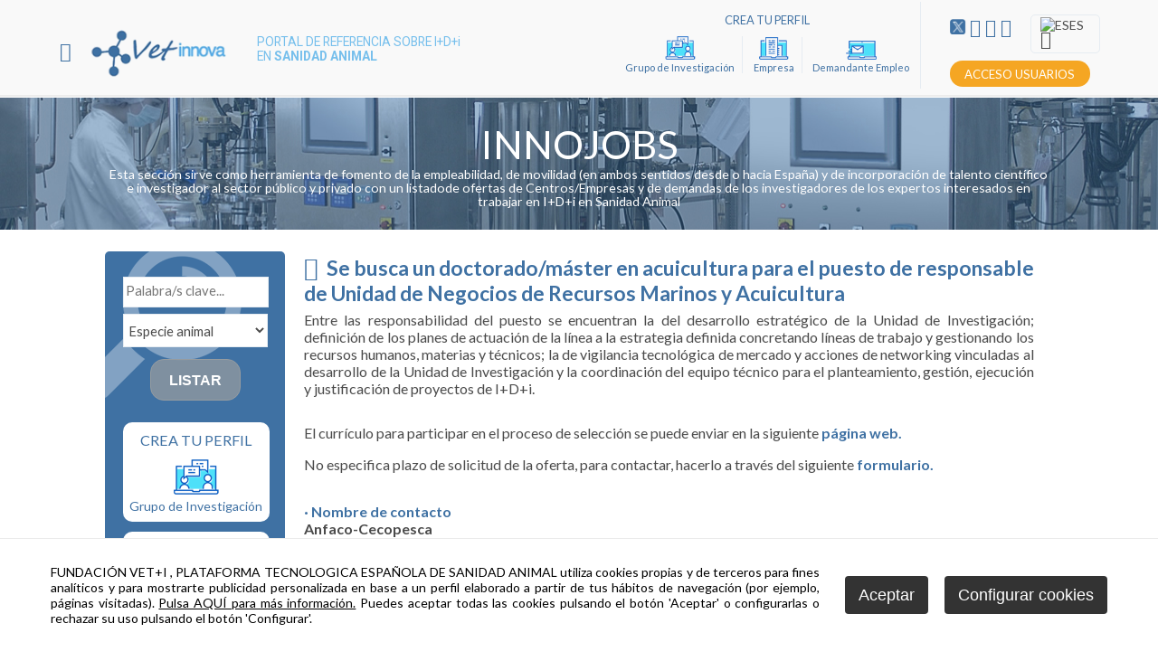

--- FILE ---
content_type: text/html
request_url: https://www.vetinnova.es/v_portal/informacion/informacionver.asp?cod=15177&te=359&idage=16893&vap=0
body_size: 28083
content:

<!DOCTYPE html PUBLIC "-//W3C//DTD HTML 4.01 Transitional//EN" "http://www.w3.org/TR/html4/loose.dtd">
<html lang="es">
<head>

<title>Se busca un doctorado/máster en acuicultura para el puesto de responsable de Unidad de Negocios de Recursos Marinos y Acuicultura</title>
<meta name="title" content="Se busca un doctorado/máster en acuicultura para el puesto de responsable de Unidad de Negocios de Recursos Marinos y Acuicultura">
<meta name="description" content="Entre las responsabilidad del puesto se encuentran la del desarrollo estratégico de la Unidad de Investigación; definición de los planes de actuación de la línea a la estrategia definida concretando líneas de trabajo y gestionando los recursos humanos, materias y técnicos; la de vigilancia tecnológica de mercado y acciones de networking vinculadas al desarrollo de la Unidad de Investigación y la coordinación del equipo técnico para el planteamiento, gestión, ejecución y justificación de proyectos de I+D+i.">
<meta name="keywords" content="Portal de referencia sobre I+D+i en Sanidad Animal">
<meta name="language" content="es">
<meta http-equiv="X-UA-Compatible" content="IE=100">

<meta name="rating" content="general">
<meta http-equiv="pragma" content="no-cache">
<meta http-equiv="Content-Type" content="text/html; charset=iso-8859-1">

<meta name="viewport" content="width=device-width, initial-scale=1.0, maximum-scale=1.0">
<link id="favicon" rel="shortcut icon" href="/favicon.ico" type="image/x-icon" />

<link rel="canonical" href="https://www.vetinnova.es/v_portal/informacion/informacionver.asp?cod=15177&amp;te=291&amp;idage=16892&amp;vap=0" />

<script type="text/javascript">    
  var gb_carpeta_url = '';  
  var gb_v = 'v_portal';  
  var gb_p = 'personal'; 
  var gb_tx_caberruta = 'Introduzca una dirección de inicio de la ruta';  
  
  // <![CDATA[
  // Using document.write to load JavaScript dependencies to bypass O2 network inlining of JavaScript.
  function loadJS(file){document.write("<" + "script type='text/javascript' src='" + file + "'></" + "script>")}
  loadJS("https://ajax.googleapis.com/ajax/libs/jquery/3.2.1/jquery.min.js");
  // ]]>
</script>

<script type="text/javascript" src="/v_portal/javascript/slick/slick.min.js"></script><script type="text/javascript" src="/v_portal/javascript/mensajes.js"></script>
<script type="text/javascript" src="/v_portal/javascript/tooltipster.js"></script>
<script type="text/javascript" src="/v_portal/javascript/follower/tooltipster-follower.min.js"></script>
<link rel="stylesheet" type="text/css" href="/v_portal/javascript/follower/tooltipster-follower.min.css">

<script src="/system/javascript/fancybox/jquery.fancybox.min.js"></script>
<link rel="stylesheet" href="/system/javascript/fancybox/jquery.fancybox.min.css" />

<script type="text/javascript" src="/v_portal/javascript/verflash.js"></script>

<link rel="stylesheet" type="text/css" href="/v_portal/flash/flowplayer/skin/functional.css">
<script type="text/javascript" src="/v_portal/flash/flowplayer/flowplayer.min.js"></script>


<script type="text/javascript">
  loadJS("/v_portal/javascript/esencia.js");
  loadJS("/v_portal/javascript/esencia-load.js?hrotar=0");
</script>

<!--[if lt IE 9]>
  <script type="text/javascript" src="http://css3-mediaqueries-js.googlecode.com/svn/trunk/css3-mediaqueries.js"></script>
<![endif]-->

<script type="text/javascript">
  /**
   ** Variables globales para la política de cookies
  **/
  var gb_te_cookie='279'; // apartado con referencia especial cookies, al que redirecciona el enlace "Política de Cookies"
  var gb_nom_cookie='Cookies';
  
  /* Mensaje principal que se muestra en el banner. 
   * Por defecto: Utilizamos cookies propias y de terceros para mejorar la experiencia de navegación, y ofrecer contenidos de su interés.
   */
  var gb_mensj_cookie='FUNDACIÓN VET+I , PLATAFORMA TECNOLOGICA ESPAÑOLA DE SANIDAD ANIMAL utiliza cookies propias y de terceros para fines analíticos y para mostrarte publicidad personalizada en base a un perfil elaborado a partir de tus hábitos de navegación (por ejemplo, páginas visitadas).';
  
  /* Mensaje por si se quiere indicar las cookies externas que se usan ej: Usamos Google Analytics , twitter
   * Por defecto: vacío
   */
  var gb_mensj_cookie_ext=''; //Para indicar las cookies externas que se usan ej: Usamos Google Analytics , twitter
  
  /* Mensaje final. 
   * Por defecto: 
   *  si hcookie=1 (menos estricta, se muestra el aviso pero se cargan las cookies siempre) --> Al continuar la navegación entendemos que acepta nuestra
   *  si hcookie=2 (más estricta, no se cargan cookies hasta no aceptar la política) --> Todos los componentes externos serán bloqueados hasta que acepte nuestra
   */
  var gb_txcookie1 = "FUNDACIÓN VET+I , PLATAFORMA TECNOLOGICA ESPAÑOLA DE SANIDAD ANIMAL utiliza cookies propias y de terceros para fines analíticos y para mostrarte publicidad personalizada en base a un perfil elaborado a partir de tus hábitos de navegación (por ejemplo, páginas visitadas).";// Utilizamos cookies propias, de terceros y analíticas para mejorar la experiencia de navegación, y ofrecer contenidos de su interés.
  var gb_txcookie2 = "Pulsa AQUÍ para más información.";// Clica aquí para más información
  var gb_txcookie3 = "Puedes aceptar todas las cookies pulsando el botón 'Aceptar' o configurarlas o rechazar su uso pulsando el botón 'Configurar'.";// Puedes aceptar todas las cookies pulsando el botón 'Aceptar' o configurarlas o rechazar su uso pulsando el botón 'Configurar'.
  var gb_txcookie4 = "Política de Cookies";// Política de Cookies
  var gb_txcookie5 = "Aceptar";// Aceptar
  var gb_txcookie6 = "Configurar cookies";// Configurar cookies
  var gb_color_enlace='#76BFEC'; //Color de texto del enlace
</script>
<script type="text/javascript" src="/v_portal/javascript/cookiesdirective.js"></script>
<script type="text/javascript" src="/v_portal/javascript/cookies-load.js"></script>

<meta http-equiv="X-UA-Compatible" content="IE=edge">
<link rel="stylesheet" type="text/css" href="/system/estilos/fonts/font-awesome.css">
<link href="https://fonts.googleapis.com/css?family=Open+Sans:400,700,600,600italic,400italic" rel="stylesheet" type="text/css">
<link href="https://fonts.googleapis.com/css?family=Lato:300,400,700&display=swap" rel="stylesheet">
<link href="https://fonts.googleapis.com/css?family=Roboto:100,300,400,500,700&display=swap" rel="stylesheet">
<link rel="stylesheet" type="text/css" href="/v_portal/estilos/estilos.css" media="screen,print">
<link rel="stylesheet" type="text/css" href="/v_portal/estilos/heditor.css" media="screen,print">
<link rel="stylesheet" type="text/css" href="/v_portal/estilos.asp" media="screen,print"> 
<link rel="stylesheet" type="text/css" href="/v_portal/estilos/estilosprint.css" media="print">

<script type="text/javascript" src="/system/javascript/funciones-mapa.js"></script>
<script type="text/javascript" src="/system/javascript/jquery.ui.datepicker.js"></script>
<script type="text/javascript">

function cambiatamanio(imagen,tamanio) {
	w=eval('document.images.'+imagen+'.width');
	h=eval('document.images.'+imagen+'.height');

	if (w>tamanio) {
		eval('document.images.'+imagen+'.height=h*(tamanio/w)');
		eval('document.images.'+imagen+'.width=tamanio');
	}
}

</script>
<script type="text/javascript" src='https://www.google.com/recaptcha/api.js?hl=es'></script>

</head>

<body onload="estadistica_introducir(11,15177,11,'Se+busca+un+doctorado%2Fm%E1ster+en+acuicultura+para+el+puesto+de+responsable+de+Unidad+de+Negocios+de+Recursos+Marinos+y+Acuicultura')">

<div id="cab_sup" class=" ">

	<div id="cabecera" class="blq ">

		
    <div id="ic-bars" class="bl_izq mart20 marr12"><span class="cr_p fa fa-bars coldest fs_21 padt8 padr8 padb9 va_m">&nbsp;</span></div>
    <div id="logotipo" class="bl_izq ohid"><a href="/v_portal/apartados/apartado.asp?te=125" title="Ir al inicio de la web"><img src="/imgslogo/logo_vetinnova.png" alt="Vetinnova"></a></div>
    
    <div class="bl_izq slogan ff_ng1 mart26 fs_11_15 marl3p colsec">PORTAL DE REFERENCIA SOBRE I+D+i<br>EN <strong>SANIDAD ANIMAL</strong></div>
  

		<div class="menubars dinl-bl bg_colpri">

		<ul class="mbarsp blq fs_18 martb32 lty_n">

			<li class="blq mart8 padt4 brd1_transp primero">
				<a href="/v_portal/apartados/apartado.asp?te=357" class="bl_izq t88 padtb4 padl4p v_m1 csobpri txa_l" title="Ir a&nbsp;OFERTAS DE INVESTIGACIÓN">
Ofertas de investigación
				</a>

				<i class="mdesp fs_18 mart2 fa fa-caret-down csobpri va_s cr_p close">&nbsp;</i>

		<ul class="mabarss blq fs_14 padt8 lty_n oculto">

			<li class="blq brd1_transp primero">
				<a href="/v_portal/apartados/apartado.asp?te=130" class="bl_izq t83 padtb6 padl9p v_m1 csobpri txa_l" title="Ir a&nbsp;LÍNEAS DE INVESTIGACIÓN">
Líneas de Investigación
				</a>

			</li>

			<li class="blq brd1_transp">
				<a href="/v_portal/apartados/apartado.asp?te=131" class="bl_izq t83 padtb6 padl9p v_m1 csobpri txa_l" title="Ir a&nbsp;PROYECTOS DE INVESTIGACIÓN">
Proyectos de Investigación
				</a>

			</li>

			<li class="blq brd1_transp">
				<a href="/v_portal/apartados/apartado.asp?te=135" class="bl_izq t83 padtb6 padl9p v_m1 csobpri txa_l" title="Ir a&nbsp;PATENTES">
Patentes
				</a>

			</li>

			<li class="blq brd1_transp">
				<a href="/v_portal/apartados/apartado.asp?te=133" class="bl_izq t83 padtb6 padl9p v_m1 csobpri txa_l" title="Ir a&nbsp;SERVICIOS DE INV. TRANSFERIBLES / INSTALACIONES">
Servicios de Inv. transferibles / Instalaciones
				</a>

			</li>

			<li class="blq brd1_transp">
				<a href="/v_portal/apartados/apartado.asp?te=361" class="bl_izq t83 padtb6 padl9p v_m1 csobpri txa_l" title="Ir a&nbsp;PUBLICACIONES">
Publicaciones
				</a>

			</li>

		</ul>

			</li>

			<li class="blq mart8 padt4 brd1_transp">
				<a href="/v_portal/apartados/apartado.asp?te=282" class="bl_izq t88 padtb4 padl4p v_m1 csobpri txa_l" title="Ir a&nbsp;DIRECTORIO DE GRUPOS DE INVESTIGACIÓN">
Directorio de Grupos de Investigación
				</a>

			</li>

			<li class="blq mart8 padt4 brd1_transp">
				<a href="/v_portal/apartados/apartado.asp?te=375" class="bl_izq t88 padtb4 padl4p v_m1 csobpri txa_l" title="Ir a&nbsp;DEMANDAS DE LA INDUSTRIA">
Demandas de la Industria
				</a>

			</li>

			<li class="blq mart8 padt4 brd1_transp">
				<a href="/v_portal/apartados/apartado.asp?te=376" class="bl_izq t88 padtb4 padl4p v_m1 csobpri txa_l" title="Ir a&nbsp;INNOJOBS">
Innojobs
				</a>

			</li>

			<li class="blq mart8 padt4 brd1_transp">
				<a href="/v_portal/apartados/apartado.asp?te=162" class="bl_izq t88 padtb4 padl4p v_m1 csobpri txa_l" title="Ir a&nbsp;CONSORCIOS">
Consorcios
				</a>

			</li>

			<li class="blq mart8 padt4 brd1_transp">
				<a href="/v_portal/apartados/apartado.asp?te=381" class="bl_izq t88 padtb4 padl4p v_m1 csobpri txa_l" title="Ir a&nbsp;OPORTUNIDADES EN I+D+I<BR>SANIDAD ANIMAL">
Oportunidades en I+D+i Sanidad Animal
				</a>

			</li>

			<li class="blq mart8 padt4 brd1_transp">
				<a href="/v_portal/apartados/apartado.asp?te=136" class="bl_izq t88 padtb4 padl4p v_m1 csobpri txa_l" title="Ir a&nbsp;REQUISITOS<BR>REGULADORES">
Requisitos Reguladores
				</a>

			</li>

			<li class="blq mart8 padt4 brd1_transp">
				<a href="/v_portal/apartados/apartado.asp?te=144" class="bl_izq t88 padtb4 padl4p v_m1 csobpri txa_l" title="Ir a&nbsp;CONTACTO">
Contacto
				</a>

			</li>

			<li class="blq mart8 padt4 brd1_transp">
				<a href="/v_portal/apartados/apartado.asp?te=383" class="bl_izq t88 padtb4 padl4p v_m1 csobpri txa_l" title="Ir a&nbsp;¿QUÉ ES VETINNOVA?">
¿Qué es Vetinnova?
				</a>

			</li>

		</ul>

		</div>
		<div id="bl-cab" class="bl_der ">      

        <div class="bl_izq acceso marr32 txa_c colpri padlr12 padb16 brcn2">
          <span class="blq mart16 marb12 fs_13">CREA TU PERFIL</span>
          <div class="blq">
            <span class="dinl-bl padr8 brcn2"><a href="/personal/usuarios/login.asp?tu=0" title="Solicitar acceso a la zona privada."><img class="" src="/v_portal/imgs/ic_investigacion.png" width="46" alt="Grupo de Investigación" title="Grupo de Investigación"><br><span class="dinl-bl mart4 fs_11 txt_perfil">Grupo de Investigación</span></a></span>
            
            <span class="dinl-bl marl8 padr8 brcn2"><a href="/personal/usuarios/login.asp?tu=1" title="Solicitar acceso a la zona privada."><img class="" src="/v_portal/imgs/ic_empresa.png" width="46" alt="Empresa" title="Empresa"><br><span class="dinl-bl mart4 fs_11 txt_perfil">Empresa</span></a></span>
            
            <span class="dinl-bl marl8"><a href="/personal/usuarios/login.asp?tu=2" title="Solicitar acceso a la zona privada."><img class="" src="/v_portal/imgs/ic_empleo.png" width="46" alt="Demandante Empleo" title="Demandante Empleo"><br><span class="dinl-bl mart4 fs_11 txt_perfil">Demandante Empleo</span></a></span>
          </div>
        </div>

      <div class="bl_izq cont-idiomas">

        <div class=" blq">
          
    <div class="bl_izq">

        <ul id="herr_compartir" class="mar0 pad0 mart4 lty_n">
          <li id="twitter" class="bl_izq padlr1"><a href="https://twitter.com/vetmasi" title="twitter (en nueva ventana)" target="_blank">
            
            <img src="https://www.vetinnova.es/v_portal/imgs/ic_twitterx.png" width="18" style="padding-top:.035em;padding-right:.25em;">
            
            </a><script type="text/javascript" src="https://platform.twitter.com/widgets.js"></script></li>
          
          <li id="linkedin" class="bl_izq padlr1"><a href="https://www.linkedin.com/in/fundaci%C3%B3n-vetmasi-011a52156/" title="linkedin (en nueva ventana)" target="_blank"><i class="fa fa-linkedin-square colpri fs_1_25" title="linkedin (en nueva ventana)">&nbsp;</i></a></li>
          
          <li id="youtube" class="bl_izq padlr1"><a href="https://www.youtube.com/user/Vetmasi" title="youtube (en nueva ventana)" target="_blank"><i class="fa fa-youtube-square colpri fs_1_25" title="youtube (en nueva ventana)">&nbsp;</i></a></li>
          
          <li id="instagram" class="bl_izq padlr1"><a href="https://www.instagram.com/vetmasi/?hl=es" title="instagram (en nueva ventana)" target="_blank"><i class="fa fa-instagram colpri fs_1_25" title="instagram (en nueva ventana)">&nbsp;</i></a></li>
        </ul>

    </div>
          
            <div class="bl_izq marl16">
              <div id="menu_idi" class="bl_izq brcn padtb4 padlr8">
                <span class="bl_izq txt_up cr_p" onclick="muestraOcultaCapa('.menu_idiomas');return false;">
                                
                  <span class="v_pq marr4"><img src="/datos/apartados/ic_es612.gif" alt="es" title="es">es</span>
                  <i class="fa fa-angle-down colgen fs_20 va_m" title="Idioma">&nbsp;</i>
                </span>

		<ul class="menu_idiomas v_pq">

			<li class="bl_izq">
				<a href="/v_portal/apartados/apartado.asp?te=291" class="blq colgen" title="Ir a&nbsp;ENGLISH">
<img src="/v_portal/inc/imagen.asp?f=ic_en2188.gif&amp;c=apartados" alt="english">EN
				</a>

			</li>

		</ul>

              </div>
            </div>

        </div>


          <div id="uslogin" class=" blq mart8 cr_p"><a onclick="ocultaCapa('carrito_compra');ocultaCapa('busqueda');muestraOcultaCapa('cablogin');return false;" href="/personal/usuarios/identificacion.asp" title="Ver&nbsp;Acceso usuarios" class="dinl-bl"><span class="boton_fnd txt_up">Acceso Usuarios</span></a></div>
          <div id="cablogin" class="oculto">
            <div id="blq_login" class="blq t90 padtb16 padlr4p bg_ng1">
	<i class="bl_izq fa fa-user colovrbot padr4 fs_32 mart3">&nbsp;</i>
	<h2 class="bl_izq tit">Área Personal</h2>
	<a class="bl_der txa_r" href="#" onclick="muestraOcultaCapa('cablogin');"><i class="fa fa-times fs_20 colovrbot" aria-hidden="true">&nbsp;</i></a>

	<form id="cabform1" class="bl_izq t100 mart4" name="cabform1" action="/personal/usuarios/identificacion.asp" method="post">
		<fieldset class="fsetoculto"><legend class="oculto">Acceso al área privada de la web</legend>
			
			<div class="blq marb8"><label for="logincab" class="oculto">usuario:</label><input class="cajaf t95 padlr2p" tabindex="1" id="logincab" type="text" name="loginweb" size="12" maxlength="100" title="Escriba su&nbsp;usuario:" value="usuario:" onfocus="entrarelem(this,'usuario:')" onblur="dejarelem(this,'usuario:')"></div>
			
			<div class="blq marb8"><label for="pwdcab" class="oculto">clave:</label><input class="cajaf t95 padlr2p" tabindex="2" id="pwdcab" type="password" name="passwordweb" size="12" maxlength="100" title="Escriba su&nbsp;clave:" value="clave:" onfocus="entrarelem(this,'clave:')" onblur="dejarelem(this,'clave:')"></div>
			
			<div class="bl_der mart8"><input class="boton_fnd" tabindex="3" id="btentrar" type="submit" name="entrar" value="ENTRAR" title="Para entrar en la zona privada"></div>
			<div id="msglogin-reserva" class="v_norm blq martb8 txt_b"></div>
		</fieldset>
	</form>

	<div class="bl_izq v_norm blq_login">

		<div class="blq mart6"><a class="v_norm" href="/personal/usuarios/usuariopwd.asp" title="Recuperar clave para la zona privada" rel="nofollow"><!--Olvidé mi clave-->Olvidé mi clave</a></div>

	</div>

</div>

          </div>


      </div>
		</div>

	</div>
</div>
<div id="medio" class="blq">

  <div class="menu_grid_1 cabecera_ficha cabecera_innojobs txa_c">
    <span class="csobpri">
      <span class="fs_22_52">INNOJOBS</span>      
      
        <br><span class="centrado fs_10_16 lh_110 aux_descripcion"><p>Esta sección sirve como herramienta de fomento de la empleabilidad, de movilidad (en ambos sentidos desde o hacia España) y de incorporación de talento científico e investigador al sector público y privado con un listadode ofertas de Centros/Empresas y de demandas de los investigadores de los expertos interesados en trabajar en I+D+i en Sanidad Animal</p></span>

    </span>
  </div>

	<div class="centrado cver">

	<div class="bl_izq t19 fs_14 padt32 padb32 buscador_ficha brad5  cp">		
    

<form class="blq t80 padlr10p marb16" id="form1" name="form1" method="post" action="/v_portal/busqueda/avanzada.asp" onsubmit="return validacion(this)">
  <fieldset class="fsetoculto">
    <legend class="oculto">Búsqueda de texto en la web</legend>
    <p class="tit marb12 csobpri fs_28 lh_95 txt_up oculto">fbus</p>


    <p id="bubble_buscador_es_ofertasemp" class="lineaf">
      <input class="bl_izq t975 marr8 padtb5 padb10 padlr1p brcn br5 cajaf" id="textobusc" placeholder="Palabra/s clave..." tabindex="" type="text" name="textobusc" size="20" maxlength="30" value="">
    </p>
   

      <p class="lineaf">
        <label class="oculto" for="especie">Especie animal</label> 
          <select class="cajaf t100" tabindex="104" id="especie" name="especie">
            <option value="">Especie animal</option> 
              <option value="807">Acuicultura</option>

              <option value="803">Animales de compañía</option>

              <option value="808">Animales silvestres</option>

              <option value="806">Avicultura</option>

              <option value="809">Otros: équidos, apicultura, conejos, etc.</option>

              <option value="805">Porcino</option>

              <option value="804">Rumiantes</option>

              <option value="810">Todas</option>

          </select>

      </p>

    
    <div class="blq mart6 txa_c">

    <input tabindex="1" class="bt_form" type="submit" name="acc_submit" value="listar">

    </div>
    
    <p class="oculto"><input type="hidden" name="npag" value=""></p>
    <p class="oculto"><input type="hidden" name="te" value="359"></p>
    <p class="oculto"><input type="hidden" name="t" value=""></p>
  </fieldset>
</form>

      <span class="blq mart12 t80 bg_ng1 marl10p txa_c brd_transp brad10 padtb10 crearperfil">
        <span class="blq t96 padlr2p  marb12 fs_12_18 colpri"><a href="/personal/usuarios/login.asp?tu=0" title="Solicitar acceso a la zona privada.">CREA TU PERFIL</a></span>
        <a href="/personal/usuarios/login.asp?tu=0" title="Solicitar acceso a la zona privada.">
          <img class="" src="/v_portal/imgs/ic_investigacion.png" width="" alt="Grupo de Investigación" title="Grupo de Investigación"><br>
          <span class="dinl-bl mart4 fs_16">Grupo de Investigación</span>
        </a>
      </span>

    <span class="blq mart12 t80 bg_ng1 marl10p txa_c brd_transp brad10 padtb10 crearperfil">
      <span class="blq t96 padlr2p  marb12 fs_12_18 colpri"><a href="/personal/usuarios/login.asp?tu=1" title="Solicitar acceso a la zona privada.">CREA TU PERFIL</a></span>
      <a href="/personal/usuarios/login.asp?tu=0" title="Solicitar acceso a la zona privada.">
        <img class="" src="/v_portal/imgs/ic_empresa.png" width="" alt="Empresa" title="Empresa"><br>
        <span class="dinl-bl mart4 fs_16">Empresa</span>
      </a>
    </span>

    <span class="blq mart12 t80 bg_ng1 marl10p txa_c brd_transp brad10 padtb10 crearperfil">
      <span class="blq t96 padlr2p  marb12 fs_12_18 colpri"><a href="/personal/usuarios/login.asp?tu=1" title="Solicitar acceso a la zona privada.">CREA TU PERFIL</a></span>
      <a href="/personal/usuarios/login.asp?tu=0" title="Solicitar acceso a la zona privada.">
        <img class="" src="/v_portal/imgs/ic_empleo.png" width="" alt="Demandante Empleo" title="Demandante Empleo"><br>
        <span class="dinl-bl mart4 fs_16">Demandante Empleo</span>
      </a>
    </span>

  </div>
	
	<div class="bl_izq t77 padlr2p bg_ng1">

		<div id="contenido">

<div class="blq mart4">

	<h1 class="tit blq text-shadow_1"><i class="fa fa-bars colpri fs_18" aria-hidden="true"></i> &nbsp;Se busca un doctorado/máster en acuicultura para el puesto de responsable de Unidad de Negocios de Recursos Marinos y Acuicultura</h1>        
    <span class="blq marb6">Entre las responsabilidad del puesto se encuentran la del desarrollo estratégico de la Unidad de Investigación; definición de los planes de actuación de la línea a la estrategia definida concretando líneas de trabajo y gestionando los recursos humanos, materias y técnicos; la de vigilancia tecnológica de mercado y acciones de networking vinculadas al desarrollo de la Unidad de Investigación y la coordinación del equipo técnico para el planteamiento, gestión, ejecución y justificación de proyectos de I+D+i.
</span>

								<div class="blq mart8 padb8 brd3_transp">

                  <span class="blq"> <p>El curr&iacute;culo para participar en el proceso de selecci&oacute;n se puede enviar en la siguiente <strong><a href="http://www.anfaco.es/es/empleo.php">p&aacute;gina web.</a></strong></p>
<p>No especifica plazo de solicitud de la oferta, para contactar, hacerlo a trav&eacute;s del siguiente<strong><a href="http://www.anfaco.es/es/contacto.php"> formulario.</a></strong></p></span>
                </div>

							<!--<p><strong>clesp_textoampliado</strong>&nbsp;<span><p>El curr&iacute;culo para participar en el proceso de selecci&oacute;n se puede enviar en la siguiente <strong><a href=´http://www.anfaco.es/es/empleo.php´>p&aacute;gina web.</a></strong></p>
<p>No especifica plazo de solicitud de la oferta, para contactar, hacerlo a trav&eacute;s del siguiente<strong><a href=´http://www.anfaco.es/es/contacto.php´> formulario.</a></strong></p>&euro;</span></p>-->

							<!--<p><strong>clesp_fb4</strong>&nbsp;<span>:&euro;</span></p>-->

								<div class="blq mart8 padb8 brd3_transp">

                    <strong class="colpri">· Nombre de contacto</strong> 
                  <span class="blq txt_b"> Anfaco-Cecopesca</span>
                </div>

							<!--<p><strong>clesp_nombre_contacto</strong>&nbsp;<span>Anfaco-Cecopesca&euro;</span></p>-->

								<div class="blq mart8 padb8 brd3_transp">

                    <strong class="colpri">· Plazo de solicitud</strong> 
                  <span class="blq txt_b"> 01/08/2022</span>
                </div>

							<!--<p><strong>clesp_fecha</strong>&nbsp;<span>01/08/2022&euro;</span></p>-->

								<div class="blq mart8 padb8 brd3_transp">

                    <strong class="colpri">· Entidad</strong> 
                  <span class="blq txt_b"> Anfaco-Cecopesca</span>
                </div>

							<!--<p><strong>clesp_entidad</strong>&nbsp;<span>Anfaco-Cecopesca&euro;</span></p>-->

							<!--<p><strong>clesp_tipo</strong>&nbsp;<span>0&euro;</span></p>-->

							<!--<p><strong>CV publicado:</strong>&nbsp;<span>0&euro;</span></p>-->

							<!--<p><strong>clesp_tipo_prod</strong>&nbsp;<span>0&euro;</span></p>-->


	<div class="cbotones blq mart24">

          <div class="bl_izq">
            <a class="boton_fnd txt_c" href="#" onclick="window.history.go(-1); return false;" title="Regresar a la página anterior" rel="nofollow"><i class="fa fa-backward marr4" aria-hidden="true">&nbsp;</i>volver</a>
          </div>

		<script type="text/javascript">
			function imprimir() {
				//print(document);
				winopt ="menubar=no,scrollbars=yes,resizable=yes,";
				winopt +="marginwidth=0, marginheight=0, leftmargin=0, topmargin=0,";
				winopt +="width=650,height=450,";
				winopt +="left=100,top=100,screenLeft=100,screenTop=100";


				ventana=window.open("/v_portal/inc/imprimir.asp?cod=15177&idage=16893&te=359&vap=0&t=1&tep=0","Imprimir",winopt);
				ventana.creator=self;
			}
		</script>
		
    <div id="imprimir" class="bl_der txa_r oculto"><a class="boton_fnd" href="/v_portal/inc/imprimir.asp?cod=15177&amp;idage=16893&amp;te=359&amp;vap=0&amp;t=1&amp;tep=0" onclick="imprimir();return false;" onkeypress="imprimir();return false;" target="_blank" title="Imprimir la información de la página&nbsp;(en nueva ventana)" rel="nofollow"><i class="fa fa-print marr4" aria-hidden="true">&nbsp;</i>Imprimir</a></div>
	</div>

</div> 
		</div>
	</div>
</div>

<div id="prefoot" class="blq padt32 padb64">
	<div class="centrado txa_c">


    <div class="bl_izq class_600">
			<span class="fs_13 lh_90 txt_up">Una iniciativa de<br><br>
        <a href="http://www.vetmasi.es" target="_blank" title="Visitar el enlace (en nueva ventana)"><img width="100" src="/v_portal/imgs/logo_vetmasi_es.png" alt="Vet + i" title="Vet + i"></a>
      </span>
    </div>

      <div class="dinl-bl class_600">
        <a href="http://www.vetmasi.es/plataforma-tecnologica-espanola-de-sanidad-animal/documentacion/vetdivulga_367_1_ap.html" target="_blank" title="Para leer más información"><img width="180" src="/v_portal/imgs/logo_vetdivulga.jpg" alt="Vetdivulga" title="Vetdivulga"></a>
      </div>

    
    <div class="bl_der class_600">

			<span class="fs_13 lh_90 txt_up">Ayuda PTR2024-002951 financiada por<br><br>
        <a href="https://www.ciencia.gob.es/portal/site/MICINN/aei" target="_blank" title="UNION EUROPEA - FONDO EUROPEO DE DESARROLLO REGIONAL"><img src="/v_portal/imgs/ic_finan-1.png" alt="UNION EUROPEA - FONDO EUROPEO DE DESARROLLO REGIONAL" title="UNION EUROPEA - FONDO EUROPEO DE DESARROLLO REGIONAL"></a>
      </span>
		</div>
	</div>
</div>
<div id="foot" class="blq padtb24 bg_ng3">
	<div class="centrado">
		<ul class="bl_der lty_n fs_11_14 csobpri">

			<li class="primero"><a href="/v_portal/apartados/apartado.asp?te=382" title="Ver&nbsp;POLÍTICA DE PRIVACIDAD" class="csobpri">Política de privacidad</a></li>

			<li><a href="/v_portal/apartados/apartado.asp?te=279" title="Ver&nbsp;COOKIES" class="csobpri">Cookies</a></li>
			<li><a href="#" class="csobpri" onclick="configCookies();return false;">Configurar cookies</a></li>

			<li><a href="/v_portal/apartados/apartado.asp?te=144" title="Ver&nbsp;CONTACTO" class="csobpri">Contacto</a></li>

		</ul>
		<p class="bl_izq csobpri fs_11_14">Vetinnova &copy; 2026</p>

	</div>
</div>
</body>
</html>


--- FILE ---
content_type: text/css
request_url: https://www.vetinnova.es/v_portal/estilos/heditor.css
body_size: 1263
content:
.blq_nv p,.blq_nv ul,.blq_nv ol{margin-bottom:0;padding-bottom:0;}.heditor_first{margin-top:0;padding-top:0;}ul.heditor_first{padding:0;}.heditor_first li{padding:.25em 0;}ul li,ol li{list-style-position:initial;}.txa_l{text-align:left;}.txa_r{text-align:right;}.txa_c{text-align:center;}.txa_j{text-align:justify;}.txa_u{text-decoration:underline;}.heditor_sangria1{margin-left:3em;}.heditor_sangria2{margin-left:6em;}.heditor_sangria3{margin-left:9em;}.heditor_sangria4{margin-left:12em;}.heditor_sangria5{margin-left:15em;}.heditor_sangria6{margin-left:18em;}.heditor_sangria7{margin-left:21em;}.heditor_sangria8{margin-left:24em;}.heditor_sangria9{margin-left:27em;}.heditor_sangria10{margin-left:30em;}.heditor_tit{display:block;padding-top:.5em;font-family:Roboto,sans-serif;font-size:1.5em;color:#3f71a3;line-height:1.125em;}.heditor_first .heditor_tit{padding-top:.75em;}.heditor_txtdest{font-family:Lato,sans-serif;font-size:1.25em;color:#4a4a4a;}.heditor_fnddest{background-color:#76BFEC;color:#FFF;}.heditor_fpeq{font-size:.875em;}.heditor_fnorm{font-size:1em;}.heditor_fgr{font-size:1.25em;}.heditor_fmuygr{font-size:1.5em;}.heditor_bgcolor_colpri{background-color:#3f71a3;}.heditor_bgcolor_colneu{background-color:#e6ecf2;}.heditor_bgcolor_colsec{background-color:#76BFEC;}.heditor_color_coldest{color:#3f71a3;}.heditor_color_coldest2{color:#76BFEC;}.heditor_color_colact{color:#f5a623;}.heditor_bgcolor_rojo{background-color:#f00;}